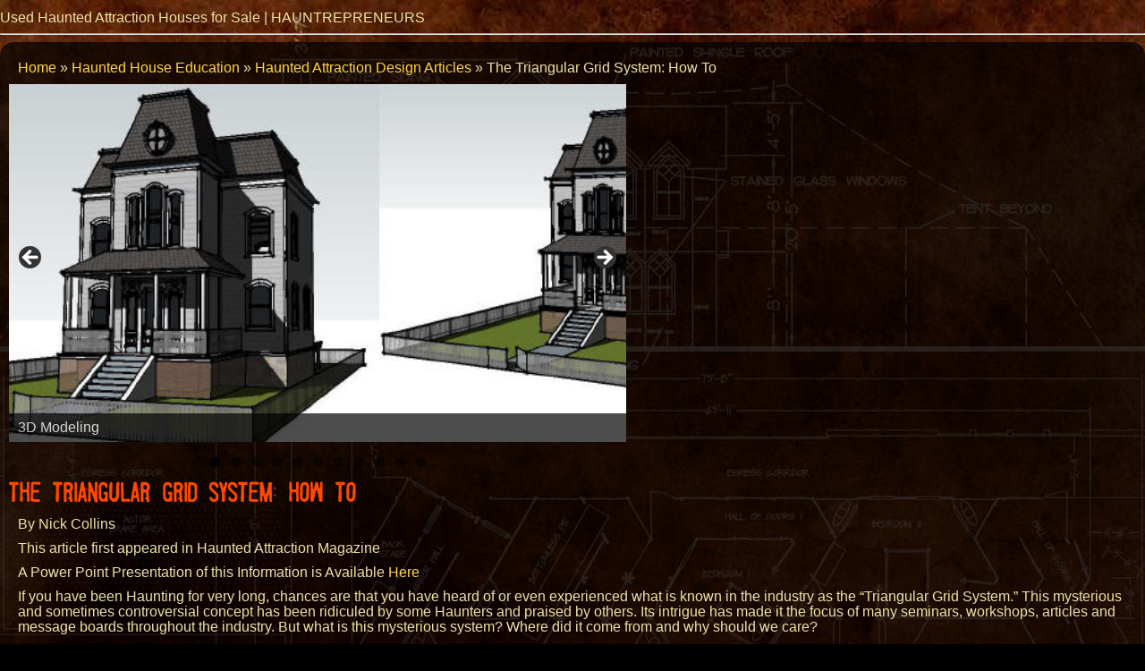

--- FILE ---
content_type: text/html; charset=UTF-8
request_url: https://www.hauntrepreneurs.com/haunting-articles/design-articles/the-triangular-grid-system-how-to/
body_size: 10846
content:

<!DOCTYPE html>
<html lang="en">
<head>
<link rel="profile" href="https://gmpg.org/xfn/11" />
<meta http-equiv="Content-Type" content="text/html; charset=UTF-8" />

<title>The Triangular Grid System: How To -</title>

<link rel="stylesheet" href="https://www.hauntrepreneurs.com/wp-content/themes/hauntrepreneurs/style.css" type="text/css" media="screen" />
<link rel="pingback" href="https://www.hauntrepreneurs.com/xmlrpc.php" />



<meta name='robots' content='index, follow, max-image-preview:large, max-snippet:-1, max-video-preview:-1' />
	<style>img:is([sizes="auto" i], [sizes^="auto," i]) { contain-intrinsic-size: 3000px 1500px }</style>
	
	<!-- This site is optimized with the Yoast SEO plugin v26.8 - https://yoast.com/product/yoast-seo-wordpress/ -->
	<meta name="description" content="Get expert haunted house how-to guides, DIY haunted house ideas, professional haunted house designs, floor plans, and haunted attractions for rent or sale!" />
	<link rel="canonical" href="https://www.hauntrepreneurs.com/haunting-articles/design-articles/the-triangular-grid-system-how-to/" />
	<meta property="og:locale" content="en_US" />
	<meta property="og:type" content="article" />
	<meta property="og:title" content="The Triangular Grid System: How To -" />
	<meta property="og:description" content="Get expert haunted house how-to guides, DIY haunted house ideas, professional haunted house designs, floor plans, and haunted attractions for rent or sale!" />
	<meta property="og:url" content="https://www.hauntrepreneurs.com/haunting-articles/design-articles/the-triangular-grid-system-how-to/" />
	<meta property="article:publisher" content="https://www.facebook.com/Hauntrepreneurs" />
	<meta property="og:image" content="https://hauntrepreneurs.com/wp-content/uploads/2011/10/GRID-WITHOUT-WALLS-300x231.jpg" />
	<meta name="twitter:card" content="summary_large_image" />
	<meta name="twitter:label1" content="Est. reading time" />
	<meta name="twitter:data1" content="3 minutes" />
	<script type="application/ld+json" class="yoast-schema-graph">{"@context":"https://schema.org","@graph":[{"@type":"WebPage","@id":"https://www.hauntrepreneurs.com/haunting-articles/design-articles/the-triangular-grid-system-how-to/","url":"https://www.hauntrepreneurs.com/haunting-articles/design-articles/the-triangular-grid-system-how-to/","name":"The Triangular Grid System: How To -","isPartOf":{"@id":"https://www.hauntrepreneurs.com/#website"},"primaryImageOfPage":{"@id":"https://www.hauntrepreneurs.com/haunting-articles/design-articles/the-triangular-grid-system-how-to/#primaryimage"},"image":{"@id":"https://www.hauntrepreneurs.com/haunting-articles/design-articles/the-triangular-grid-system-how-to/#primaryimage"},"thumbnailUrl":"https://hauntrepreneurs.com/wp-content/uploads/2011/10/GRID-WITHOUT-WALLS-300x231.jpg","datePublished":"2011-10-18T05:33:33+00:00","description":"Get expert haunted house how-to guides, DIY haunted house ideas, professional haunted house designs, floor plans, and haunted attractions for rent or sale!","breadcrumb":{"@id":"https://www.hauntrepreneurs.com/haunting-articles/design-articles/the-triangular-grid-system-how-to/#breadcrumb"},"inLanguage":"en","potentialAction":[{"@type":"ReadAction","target":["https://www.hauntrepreneurs.com/haunting-articles/design-articles/the-triangular-grid-system-how-to/"]}]},{"@type":"ImageObject","inLanguage":"en","@id":"https://www.hauntrepreneurs.com/haunting-articles/design-articles/the-triangular-grid-system-how-to/#primaryimage","url":"https://hauntrepreneurs.com/wp-content/uploads/2011/10/GRID-WITHOUT-WALLS-300x231.jpg","contentUrl":"https://hauntrepreneurs.com/wp-content/uploads/2011/10/GRID-WITHOUT-WALLS-300x231.jpg"},{"@type":"BreadcrumbList","@id":"https://www.hauntrepreneurs.com/haunting-articles/design-articles/the-triangular-grid-system-how-to/#breadcrumb","itemListElement":[{"@type":"ListItem","position":1,"name":"Home","item":"https://www.hauntrepreneurs.com/"},{"@type":"ListItem","position":2,"name":"Haunted House Education","item":"https://www.hauntrepreneurs.com/haunting-articles/"},{"@type":"ListItem","position":3,"name":"Haunted Attraction Design Articles","item":"https://www.hauntrepreneurs.com/haunting-articles/design-articles/"},{"@type":"ListItem","position":4,"name":"The Triangular Grid System: How To"}]},{"@type":"WebSite","@id":"https://www.hauntrepreneurs.com/#website","url":"https://www.hauntrepreneurs.com/","name":"","description":"Used Haunted Attraction Houses for Sale | HAUNTREPRENEURS","potentialAction":[{"@type":"SearchAction","target":{"@type":"EntryPoint","urlTemplate":"https://www.hauntrepreneurs.com/?s={search_term_string}"},"query-input":{"@type":"PropertyValueSpecification","valueRequired":true,"valueName":"search_term_string"}}],"inLanguage":"en"}]}</script>
	<!-- / Yoast SEO plugin. -->


<link rel='dns-prefetch' href='//secure.gravatar.com' />
<link rel='dns-prefetch' href='//stats.wp.com' />
<link rel='dns-prefetch' href='//v0.wordpress.com' />
<link rel='preconnect' href='//c0.wp.com' />
<link rel='preconnect' href='//i0.wp.com' />
<script type="text/javascript">
/* <![CDATA[ */
window._wpemojiSettings = {"baseUrl":"https:\/\/s.w.org\/images\/core\/emoji\/15.0.3\/72x72\/","ext":".png","svgUrl":"https:\/\/s.w.org\/images\/core\/emoji\/15.0.3\/svg\/","svgExt":".svg","source":{"concatemoji":"https:\/\/www.hauntrepreneurs.com\/wp-includes\/js\/wp-emoji-release.min.js?ver=6.7.4"}};
/*! This file is auto-generated */
!function(i,n){var o,s,e;function c(e){try{var t={supportTests:e,timestamp:(new Date).valueOf()};sessionStorage.setItem(o,JSON.stringify(t))}catch(e){}}function p(e,t,n){e.clearRect(0,0,e.canvas.width,e.canvas.height),e.fillText(t,0,0);var t=new Uint32Array(e.getImageData(0,0,e.canvas.width,e.canvas.height).data),r=(e.clearRect(0,0,e.canvas.width,e.canvas.height),e.fillText(n,0,0),new Uint32Array(e.getImageData(0,0,e.canvas.width,e.canvas.height).data));return t.every(function(e,t){return e===r[t]})}function u(e,t,n){switch(t){case"flag":return n(e,"\ud83c\udff3\ufe0f\u200d\u26a7\ufe0f","\ud83c\udff3\ufe0f\u200b\u26a7\ufe0f")?!1:!n(e,"\ud83c\uddfa\ud83c\uddf3","\ud83c\uddfa\u200b\ud83c\uddf3")&&!n(e,"\ud83c\udff4\udb40\udc67\udb40\udc62\udb40\udc65\udb40\udc6e\udb40\udc67\udb40\udc7f","\ud83c\udff4\u200b\udb40\udc67\u200b\udb40\udc62\u200b\udb40\udc65\u200b\udb40\udc6e\u200b\udb40\udc67\u200b\udb40\udc7f");case"emoji":return!n(e,"\ud83d\udc26\u200d\u2b1b","\ud83d\udc26\u200b\u2b1b")}return!1}function f(e,t,n){var r="undefined"!=typeof WorkerGlobalScope&&self instanceof WorkerGlobalScope?new OffscreenCanvas(300,150):i.createElement("canvas"),a=r.getContext("2d",{willReadFrequently:!0}),o=(a.textBaseline="top",a.font="600 32px Arial",{});return e.forEach(function(e){o[e]=t(a,e,n)}),o}function t(e){var t=i.createElement("script");t.src=e,t.defer=!0,i.head.appendChild(t)}"undefined"!=typeof Promise&&(o="wpEmojiSettingsSupports",s=["flag","emoji"],n.supports={everything:!0,everythingExceptFlag:!0},e=new Promise(function(e){i.addEventListener("DOMContentLoaded",e,{once:!0})}),new Promise(function(t){var n=function(){try{var e=JSON.parse(sessionStorage.getItem(o));if("object"==typeof e&&"number"==typeof e.timestamp&&(new Date).valueOf()<e.timestamp+604800&&"object"==typeof e.supportTests)return e.supportTests}catch(e){}return null}();if(!n){if("undefined"!=typeof Worker&&"undefined"!=typeof OffscreenCanvas&&"undefined"!=typeof URL&&URL.createObjectURL&&"undefined"!=typeof Blob)try{var e="postMessage("+f.toString()+"("+[JSON.stringify(s),u.toString(),p.toString()].join(",")+"));",r=new Blob([e],{type:"text/javascript"}),a=new Worker(URL.createObjectURL(r),{name:"wpTestEmojiSupports"});return void(a.onmessage=function(e){c(n=e.data),a.terminate(),t(n)})}catch(e){}c(n=f(s,u,p))}t(n)}).then(function(e){for(var t in e)n.supports[t]=e[t],n.supports.everything=n.supports.everything&&n.supports[t],"flag"!==t&&(n.supports.everythingExceptFlag=n.supports.everythingExceptFlag&&n.supports[t]);n.supports.everythingExceptFlag=n.supports.everythingExceptFlag&&!n.supports.flag,n.DOMReady=!1,n.readyCallback=function(){n.DOMReady=!0}}).then(function(){return e}).then(function(){var e;n.supports.everything||(n.readyCallback(),(e=n.source||{}).concatemoji?t(e.concatemoji):e.wpemoji&&e.twemoji&&(t(e.twemoji),t(e.wpemoji)))}))}((window,document),window._wpemojiSettings);
/* ]]> */
</script>

<style id='wp-emoji-styles-inline-css' type='text/css'>

	img.wp-smiley, img.emoji {
		display: inline !important;
		border: none !important;
		box-shadow: none !important;
		height: 1em !important;
		width: 1em !important;
		margin: 0 0.07em !important;
		vertical-align: -0.1em !important;
		background: none !important;
		padding: 0 !important;
	}
</style>
<link rel='stylesheet' id='wp-block-library-css' href='https://c0.wp.com/c/6.7.4/wp-includes/css/dist/block-library/style.min.css' type='text/css' media='all' />
<link rel='stylesheet' id='mediaelement-css' href='https://c0.wp.com/c/6.7.4/wp-includes/js/mediaelement/mediaelementplayer-legacy.min.css' type='text/css' media='all' />
<link rel='stylesheet' id='wp-mediaelement-css' href='https://c0.wp.com/c/6.7.4/wp-includes/js/mediaelement/wp-mediaelement.min.css' type='text/css' media='all' />
<style id='jetpack-sharing-buttons-style-inline-css' type='text/css'>
.jetpack-sharing-buttons__services-list{display:flex;flex-direction:row;flex-wrap:wrap;gap:0;list-style-type:none;margin:5px;padding:0}.jetpack-sharing-buttons__services-list.has-small-icon-size{font-size:12px}.jetpack-sharing-buttons__services-list.has-normal-icon-size{font-size:16px}.jetpack-sharing-buttons__services-list.has-large-icon-size{font-size:24px}.jetpack-sharing-buttons__services-list.has-huge-icon-size{font-size:36px}@media print{.jetpack-sharing-buttons__services-list{display:none!important}}.editor-styles-wrapper .wp-block-jetpack-sharing-buttons{gap:0;padding-inline-start:0}ul.jetpack-sharing-buttons__services-list.has-background{padding:1.25em 2.375em}
</style>
<style id='classic-theme-styles-inline-css' type='text/css'>
/*! This file is auto-generated */
.wp-block-button__link{color:#fff;background-color:#32373c;border-radius:9999px;box-shadow:none;text-decoration:none;padding:calc(.667em + 2px) calc(1.333em + 2px);font-size:1.125em}.wp-block-file__button{background:#32373c;color:#fff;text-decoration:none}
</style>
<style id='global-styles-inline-css' type='text/css'>
:root{--wp--preset--aspect-ratio--square: 1;--wp--preset--aspect-ratio--4-3: 4/3;--wp--preset--aspect-ratio--3-4: 3/4;--wp--preset--aspect-ratio--3-2: 3/2;--wp--preset--aspect-ratio--2-3: 2/3;--wp--preset--aspect-ratio--16-9: 16/9;--wp--preset--aspect-ratio--9-16: 9/16;--wp--preset--color--black: #000000;--wp--preset--color--cyan-bluish-gray: #abb8c3;--wp--preset--color--white: #ffffff;--wp--preset--color--pale-pink: #f78da7;--wp--preset--color--vivid-red: #cf2e2e;--wp--preset--color--luminous-vivid-orange: #ff6900;--wp--preset--color--luminous-vivid-amber: #fcb900;--wp--preset--color--light-green-cyan: #7bdcb5;--wp--preset--color--vivid-green-cyan: #00d084;--wp--preset--color--pale-cyan-blue: #8ed1fc;--wp--preset--color--vivid-cyan-blue: #0693e3;--wp--preset--color--vivid-purple: #9b51e0;--wp--preset--gradient--vivid-cyan-blue-to-vivid-purple: linear-gradient(135deg,rgba(6,147,227,1) 0%,rgb(155,81,224) 100%);--wp--preset--gradient--light-green-cyan-to-vivid-green-cyan: linear-gradient(135deg,rgb(122,220,180) 0%,rgb(0,208,130) 100%);--wp--preset--gradient--luminous-vivid-amber-to-luminous-vivid-orange: linear-gradient(135deg,rgba(252,185,0,1) 0%,rgba(255,105,0,1) 100%);--wp--preset--gradient--luminous-vivid-orange-to-vivid-red: linear-gradient(135deg,rgba(255,105,0,1) 0%,rgb(207,46,46) 100%);--wp--preset--gradient--very-light-gray-to-cyan-bluish-gray: linear-gradient(135deg,rgb(238,238,238) 0%,rgb(169,184,195) 100%);--wp--preset--gradient--cool-to-warm-spectrum: linear-gradient(135deg,rgb(74,234,220) 0%,rgb(151,120,209) 20%,rgb(207,42,186) 40%,rgb(238,44,130) 60%,rgb(251,105,98) 80%,rgb(254,248,76) 100%);--wp--preset--gradient--blush-light-purple: linear-gradient(135deg,rgb(255,206,236) 0%,rgb(152,150,240) 100%);--wp--preset--gradient--blush-bordeaux: linear-gradient(135deg,rgb(254,205,165) 0%,rgb(254,45,45) 50%,rgb(107,0,62) 100%);--wp--preset--gradient--luminous-dusk: linear-gradient(135deg,rgb(255,203,112) 0%,rgb(199,81,192) 50%,rgb(65,88,208) 100%);--wp--preset--gradient--pale-ocean: linear-gradient(135deg,rgb(255,245,203) 0%,rgb(182,227,212) 50%,rgb(51,167,181) 100%);--wp--preset--gradient--electric-grass: linear-gradient(135deg,rgb(202,248,128) 0%,rgb(113,206,126) 100%);--wp--preset--gradient--midnight: linear-gradient(135deg,rgb(2,3,129) 0%,rgb(40,116,252) 100%);--wp--preset--font-size--small: 13px;--wp--preset--font-size--medium: 20px;--wp--preset--font-size--large: 36px;--wp--preset--font-size--x-large: 42px;--wp--preset--spacing--20: 0.44rem;--wp--preset--spacing--30: 0.67rem;--wp--preset--spacing--40: 1rem;--wp--preset--spacing--50: 1.5rem;--wp--preset--spacing--60: 2.25rem;--wp--preset--spacing--70: 3.38rem;--wp--preset--spacing--80: 5.06rem;--wp--preset--shadow--natural: 6px 6px 9px rgba(0, 0, 0, 0.2);--wp--preset--shadow--deep: 12px 12px 50px rgba(0, 0, 0, 0.4);--wp--preset--shadow--sharp: 6px 6px 0px rgba(0, 0, 0, 0.2);--wp--preset--shadow--outlined: 6px 6px 0px -3px rgba(255, 255, 255, 1), 6px 6px rgba(0, 0, 0, 1);--wp--preset--shadow--crisp: 6px 6px 0px rgba(0, 0, 0, 1);}:where(.is-layout-flex){gap: 0.5em;}:where(.is-layout-grid){gap: 0.5em;}body .is-layout-flex{display: flex;}.is-layout-flex{flex-wrap: wrap;align-items: center;}.is-layout-flex > :is(*, div){margin: 0;}body .is-layout-grid{display: grid;}.is-layout-grid > :is(*, div){margin: 0;}:where(.wp-block-columns.is-layout-flex){gap: 2em;}:where(.wp-block-columns.is-layout-grid){gap: 2em;}:where(.wp-block-post-template.is-layout-flex){gap: 1.25em;}:where(.wp-block-post-template.is-layout-grid){gap: 1.25em;}.has-black-color{color: var(--wp--preset--color--black) !important;}.has-cyan-bluish-gray-color{color: var(--wp--preset--color--cyan-bluish-gray) !important;}.has-white-color{color: var(--wp--preset--color--white) !important;}.has-pale-pink-color{color: var(--wp--preset--color--pale-pink) !important;}.has-vivid-red-color{color: var(--wp--preset--color--vivid-red) !important;}.has-luminous-vivid-orange-color{color: var(--wp--preset--color--luminous-vivid-orange) !important;}.has-luminous-vivid-amber-color{color: var(--wp--preset--color--luminous-vivid-amber) !important;}.has-light-green-cyan-color{color: var(--wp--preset--color--light-green-cyan) !important;}.has-vivid-green-cyan-color{color: var(--wp--preset--color--vivid-green-cyan) !important;}.has-pale-cyan-blue-color{color: var(--wp--preset--color--pale-cyan-blue) !important;}.has-vivid-cyan-blue-color{color: var(--wp--preset--color--vivid-cyan-blue) !important;}.has-vivid-purple-color{color: var(--wp--preset--color--vivid-purple) !important;}.has-black-background-color{background-color: var(--wp--preset--color--black) !important;}.has-cyan-bluish-gray-background-color{background-color: var(--wp--preset--color--cyan-bluish-gray) !important;}.has-white-background-color{background-color: var(--wp--preset--color--white) !important;}.has-pale-pink-background-color{background-color: var(--wp--preset--color--pale-pink) !important;}.has-vivid-red-background-color{background-color: var(--wp--preset--color--vivid-red) !important;}.has-luminous-vivid-orange-background-color{background-color: var(--wp--preset--color--luminous-vivid-orange) !important;}.has-luminous-vivid-amber-background-color{background-color: var(--wp--preset--color--luminous-vivid-amber) !important;}.has-light-green-cyan-background-color{background-color: var(--wp--preset--color--light-green-cyan) !important;}.has-vivid-green-cyan-background-color{background-color: var(--wp--preset--color--vivid-green-cyan) !important;}.has-pale-cyan-blue-background-color{background-color: var(--wp--preset--color--pale-cyan-blue) !important;}.has-vivid-cyan-blue-background-color{background-color: var(--wp--preset--color--vivid-cyan-blue) !important;}.has-vivid-purple-background-color{background-color: var(--wp--preset--color--vivid-purple) !important;}.has-black-border-color{border-color: var(--wp--preset--color--black) !important;}.has-cyan-bluish-gray-border-color{border-color: var(--wp--preset--color--cyan-bluish-gray) !important;}.has-white-border-color{border-color: var(--wp--preset--color--white) !important;}.has-pale-pink-border-color{border-color: var(--wp--preset--color--pale-pink) !important;}.has-vivid-red-border-color{border-color: var(--wp--preset--color--vivid-red) !important;}.has-luminous-vivid-orange-border-color{border-color: var(--wp--preset--color--luminous-vivid-orange) !important;}.has-luminous-vivid-amber-border-color{border-color: var(--wp--preset--color--luminous-vivid-amber) !important;}.has-light-green-cyan-border-color{border-color: var(--wp--preset--color--light-green-cyan) !important;}.has-vivid-green-cyan-border-color{border-color: var(--wp--preset--color--vivid-green-cyan) !important;}.has-pale-cyan-blue-border-color{border-color: var(--wp--preset--color--pale-cyan-blue) !important;}.has-vivid-cyan-blue-border-color{border-color: var(--wp--preset--color--vivid-cyan-blue) !important;}.has-vivid-purple-border-color{border-color: var(--wp--preset--color--vivid-purple) !important;}.has-vivid-cyan-blue-to-vivid-purple-gradient-background{background: var(--wp--preset--gradient--vivid-cyan-blue-to-vivid-purple) !important;}.has-light-green-cyan-to-vivid-green-cyan-gradient-background{background: var(--wp--preset--gradient--light-green-cyan-to-vivid-green-cyan) !important;}.has-luminous-vivid-amber-to-luminous-vivid-orange-gradient-background{background: var(--wp--preset--gradient--luminous-vivid-amber-to-luminous-vivid-orange) !important;}.has-luminous-vivid-orange-to-vivid-red-gradient-background{background: var(--wp--preset--gradient--luminous-vivid-orange-to-vivid-red) !important;}.has-very-light-gray-to-cyan-bluish-gray-gradient-background{background: var(--wp--preset--gradient--very-light-gray-to-cyan-bluish-gray) !important;}.has-cool-to-warm-spectrum-gradient-background{background: var(--wp--preset--gradient--cool-to-warm-spectrum) !important;}.has-blush-light-purple-gradient-background{background: var(--wp--preset--gradient--blush-light-purple) !important;}.has-blush-bordeaux-gradient-background{background: var(--wp--preset--gradient--blush-bordeaux) !important;}.has-luminous-dusk-gradient-background{background: var(--wp--preset--gradient--luminous-dusk) !important;}.has-pale-ocean-gradient-background{background: var(--wp--preset--gradient--pale-ocean) !important;}.has-electric-grass-gradient-background{background: var(--wp--preset--gradient--electric-grass) !important;}.has-midnight-gradient-background{background: var(--wp--preset--gradient--midnight) !important;}.has-small-font-size{font-size: var(--wp--preset--font-size--small) !important;}.has-medium-font-size{font-size: var(--wp--preset--font-size--medium) !important;}.has-large-font-size{font-size: var(--wp--preset--font-size--large) !important;}.has-x-large-font-size{font-size: var(--wp--preset--font-size--x-large) !important;}
:where(.wp-block-post-template.is-layout-flex){gap: 1.25em;}:where(.wp-block-post-template.is-layout-grid){gap: 1.25em;}
:where(.wp-block-columns.is-layout-flex){gap: 2em;}:where(.wp-block-columns.is-layout-grid){gap: 2em;}
:root :where(.wp-block-pullquote){font-size: 1.5em;line-height: 1.6;}
</style>
<link rel='stylesheet' id='social-widget-css' href='https://www.hauntrepreneurs.com/wp-content/plugins/social-media-widget/social_widget.css?ver=6.7.4' type='text/css' media='all' />
<script type="text/javascript" src="https://c0.wp.com/c/6.7.4/wp-includes/js/jquery/jquery.min.js" id="jquery-core-js"></script>
<script type="text/javascript" src="https://c0.wp.com/c/6.7.4/wp-includes/js/jquery/jquery-migrate.min.js" id="jquery-migrate-js"></script>
<script type="text/javascript" src="https://www.hauntrepreneurs.com/wp-content/plugins/dropdown-menu-widget/scripts/include.js?ver=6.7.4" id="dropdown-ie-support-js"></script>
<link rel="https://api.w.org/" href="https://www.hauntrepreneurs.com/wp-json/" /><link rel="alternate" title="JSON" type="application/json" href="https://www.hauntrepreneurs.com/wp-json/wp/v2/pages/228" /><link rel="EditURI" type="application/rsd+xml" title="RSD" href="https://www.hauntrepreneurs.com/xmlrpc.php?rsd" />
<meta name="generator" content="WordPress 6.7.4" />
<link rel='shortlink' href='https://wp.me/PaROyT-3G' />
<link rel="alternate" title="oEmbed (JSON)" type="application/json+oembed" href="https://www.hauntrepreneurs.com/wp-json/oembed/1.0/embed?url=https%3A%2F%2Fwww.hauntrepreneurs.com%2Fhaunting-articles%2Fdesign-articles%2Fthe-triangular-grid-system-how-to%2F" />
<link rel="alternate" title="oEmbed (XML)" type="text/xml+oembed" href="https://www.hauntrepreneurs.com/wp-json/oembed/1.0/embed?url=https%3A%2F%2Fwww.hauntrepreneurs.com%2Fhaunting-articles%2Fdesign-articles%2Fthe-triangular-grid-system-how-to%2F&#038;format=xml" />
<meta name="twitter:card" content="summary" />
<meta name="twitter:title" content="Used Haunted Attraction Houses for Sale | HAUNTREPRENEURS" />
<meta name="twitter:description" content="Buy a haunted house or used haunted attraction for sale! Explore spooky properties & haunted attractions for sale to start your own eerie adventure today!" />
<meta name="twitter:image" content="https://i0.wp.com/www.hauntrepreneurs.com/wp-content/uploads/2022/07/Final-Facade-Drawing.jpg" />
<meta name="twitter:creator" content="@hauntrepreneurs" />
<meta name="twitter:site" content="@hauntrepreneurs" />
<meta property="og:title" content="Used Haunted Attraction Houses for Sale | HAUNTREPRENEURS" />
<meta property="og:image" content="https://i0.wp.com/www.hauntrepreneurs.com/wp-content/uploads/2022/07/Final-Facade-Drawing.jpg"/>
<meta name="viewport" content="width=device-width, initial-scale=1.0">
<script language="JavaScript" type="text/javascript"><!--

function expand(param) {
 jQuery("div"+param).stop().slideToggle(function() {
    /*linkname = jQuery("a"+param).html();*/
    if( jQuery("div"+param).is(":visible") ) {
      jQuery("a"+param+" > span").html(expand_text);
    }
    else {
        jQuery("a"+param+" > span").html(collapse_text);
    }

  });

}
function expander_hide(param) {
        // hide original div
        jQuery("div"+param).hide();
		linkname = jQuery("a"+param).html();
        collapse_text  = "&dArr;";
        expand_text    = "&uArr;";

        jQuery("a"+param).html(linkname).prepend("<span class=\"collapse-pre\">"+collapse_text+"</span>");
        jQuery("a"+param).show();
}
//--></script>
	<style>img#wpstats{display:none}</style>
		<link rel="apple-touch-icon" sizes="180x180" href="/wp-content/uploads/fbrfg/apple-touch-icon.png">
<link rel="icon" type="image/png" sizes="32x32" href="/wp-content/uploads/fbrfg/favicon-32x32.png">
<link rel="icon" type="image/png" sizes="16x16" href="/wp-content/uploads/fbrfg/favicon-16x16.png">
<link rel="manifest" href="/wp-content/uploads/fbrfg/site.webmanifest">
<link rel="mask-icon" href="/wp-content/uploads/fbrfg/safari-pinned-tab.svg" color="#5bbad5">
<link rel="shortcut icon" href="/wp-content/uploads/fbrfg/favicon.ico">
<meta name="msapplication-TileColor" content="#da532c">
<meta name="msapplication-config" content="/wp-content/uploads/fbrfg/browserconfig.xml">
<meta name="theme-color" content="#ffffff">

<!-- Dropdown Menu Widget Styles by shailan (https://metinsaylan.com) v1.9.7 on wp6.7.4 -->
<link rel="stylesheet" href="https://www.hauntrepreneurs.com/wp-content/plugins/dropdown-menu-widget/css/shailan-dropdown.min.css" type="text/css" />
<style type="text/css" media="all">
ul.dropdown li.parent>a{
	padding-right:25px;
}
ul.dropdown li.parent>a:after{
	content:""; position:absolute; top: 45%; right:6px;width:0;height:0;
	border-top:4px solid rgba(0,0,0,0.5);border-right:4px solid transparent;border-left:4px solid transparent }
ul.dropdown li.parent:hover>a:after{
	content:"";position:absolute; top: 45%; right:6px; width:0; height:0;
	border-top:4px solid rgba(0,0,0,0.5);border-right:4px solid transparent;border-left:4px solid transparent }
ul.dropdown li li.parent>a:after{
	content:"";position:absolute;top: 40%; right:5px;width:0;height:0;
	border-left:4px solid rgba(0,0,0,0.5);border-top:4px solid transparent;border-bottom:4px solid transparent }
ul.dropdown li li.parent:hover>a:after{
	content:"";position:absolute;top: 40%; right:5px;width:0;height:0;
	border-left:4px solid rgba(0,0,0,0.5);border-top:4px solid transparent;border-bottom:4px solid transparent }


</style>
<!-- /Dropdown Menu Widget Styles -->

 </head>
<body data-rsssl=1 class="page-template-default page page-id-228 page-parent page-child parent-pageid-1854 metaslider-plugin">
<div id="page">

<div id="header" role="banner">
	<div id="headerimg">
		<h1><a href="https://www.hauntrepreneurs.com/"></a></h1>
		<div class="description">Used Haunted Attraction Houses for Sale | HAUNTREPRENEURS</div>
	</div>
</div>
<hr />
<!--
<div class="sidebar1">
</div> 
--> 

<div class="content" style="margin: 0; width: auto; float: none">
	 </p><p id=“breadcrumbs”><span><span><a href="https://www.hauntrepreneurs.com/">Home</a></span> » <span><a href="https://www.hauntrepreneurs.com/haunting-articles/">Haunted House Education</a></span> » <span><a href="https://www.hauntrepreneurs.com/haunting-articles/design-articles/">Haunted Attraction Design Articles</a></span> » <span class="breadcrumb_last" aria-current="page">The Triangular Grid System: How To</span></span></p><p>		
     <div id="metaslider-id-448" style="max-width: 690px;" class="ml-slider-3-105-0 metaslider metaslider-flex metaslider-448 ml-slider has-dots-nav ms-theme-nivo-dark" role="region" aria-label="New Slider" data-height="400" data-width="690">
    <div id="metaslider_container_448">
        <div id="metaslider_448">
            <ul class='slides'>
                <li style="display: block; width: 100%;" class="slide-449 ms-image " aria-roledescription="slide" data-date="2013-04-01 15:40:13" data-filename="3D-Modeling-1-500x290.jpg" data-slide-type="image"><img src="https://www.hauntrepreneurs.com/wp-content/uploads/2013/04/3D-Modeling-1-500x290.jpg" height="400" width="690" alt="" class="slider-448 slide-449 msDefaultImage" /><div class="caption-wrap"><div class="caption"><div>3D Modeling</div></div></div></li>
                <li style="display: none; width: 100%;" class="slide-450 ms-image " aria-roledescription="slide" data-date="2013-04-01 15:40:22" data-filename="Attraction_Facade_Design_01-1-583x338.jpg" data-slide-type="image"><img src="https://www.hauntrepreneurs.com/wp-content/uploads/2013/04/Attraction_Facade_Design_01-1-583x338.jpg" height="400" width="690" alt="" class="slider-448 slide-450 msDefaultImage" /><div class="caption-wrap"><div class="caption"><div>Attraction Design Drawings</div></div></div></li>
                <li style="display: none; width: 100%;" class="slide-452 ms-image " aria-roledescription="slide" data-date="2013-04-01 15:40:27" data-filename="Attraction_Facade_Design_03-1-532x308.jpg" data-slide-type="image"><img src="https://www.hauntrepreneurs.com/wp-content/uploads/2013/04/Attraction_Facade_Design_03-1-532x308.jpg" height="400" width="690" alt="" class="slider-448 slide-452 msDefaultImage" /><div class="caption-wrap"><div class="caption"><div>Attraction Facade Design</div></div></div></li>
                <li style="display: none; width: 100%;" class="slide-451 ms-image " aria-roledescription="slide" data-date="2013-04-01 15:40:26" data-filename="Attraction_Facade_Design_02-1-600x347.jpg" data-slide-type="image"><img src="https://www.hauntrepreneurs.com/wp-content/uploads/2013/04/Attraction_Facade_Design_02-1-600x347.jpg" height="400" width="690" alt="" class="slider-448 slide-451 msDefaultImage" /><div class="caption-wrap"><div class="caption"><div>Dark Ride Design</div></div></div></li>
                <li style="display: none; width: 100%;" class="slide-453 ms-image " aria-roledescription="slide" data-date="2013-04-01 15:40:28" data-filename="Attraction_Facade_Design_04-1-650x376.jpg" data-slide-type="image"><img src="https://www.hauntrepreneurs.com/wp-content/uploads/2013/04/Attraction_Facade_Design_04-1-650x376.jpg" height="400" width="690" alt="" class="slider-448 slide-453 msDefaultImage" /><div class="caption-wrap"><div class="caption"><div>Mirror Maze Design</div></div></div></li>
                <li style="display: none; width: 100%;" class="slide-457 ms-image " aria-roledescription="slide" data-date="2013-04-01 15:40:32" data-filename="Attraction_Facade_Design_08-1-650x376.jpg" data-slide-type="image"><img src="https://www.hauntrepreneurs.com/wp-content/uploads/2013/04/Attraction_Facade_Design_08-1-650x376.jpg" height="400" width="690" alt="" class="slider-448 slide-457 msDefaultImage" /><div class="caption-wrap"><div class="caption"><div>Inflatable Attraction Design</div></div></div></li>
                <li style="display: none; width: 100%;" class="slide-454 ms-image " aria-roledescription="slide" data-date="2013-04-01 15:40:29" data-filename="Attraction_Facade_Design_05-1-631x366.jpg" data-slide-type="image"><img src="https://www.hauntrepreneurs.com/wp-content/uploads/2013/04/Attraction_Facade_Design_05-1-631x366.jpg" height="400" width="690" alt="" class="slider-448 slide-454 msDefaultImage" /><div class="caption-wrap"><div class="caption"><div>Inflatable Attraction Design</div></div></div></li>
                <li style="display: none; width: 100%;" class="slide-461 ms-image " aria-roledescription="slide" data-date="2013-04-01 15:40:35" data-filename="Event_Master_Planning_01-1-446x259.jpg" data-slide-type="image"><img src="https://www.hauntrepreneurs.com/wp-content/uploads/2013/04/Event_Master_Planning_01-1-446x259.jpg" height="400" width="690" alt="" class="slider-448 slide-461 msDefaultImage" /><div class="caption-wrap"><div class="caption"><div>Event Master Planning</div></div></div></li>
                <li style="display: none; width: 100%;" class="slide-464 ms-image " aria-roledescription="slide" data-date="2013-04-01 15:40:37" data-filename="Illusion-Design_01-1-650x376.jpg" data-slide-type="image"><img src="https://www.hauntrepreneurs.com/wp-content/uploads/2013/04/Illusion-Design_01-1-650x376.jpg" height="400" width="690" alt="" class="slider-448 slide-464 msDefaultImage" /><div class="caption-wrap"><div class="caption"><div>Illusion Design</div></div></div></li>
                <li style="display: none; width: 100%;" class="slide-465 ms-image " aria-roledescription="slide" data-date="2013-04-01 15:40:38" data-filename="Permit-Drawing-Services-1-560x325.jpg" data-slide-type="image"><img src="https://www.hauntrepreneurs.com/wp-content/uploads/2013/04/Permit-Drawing-Services-1-560x325.jpg" height="400" width="690" alt="" class="slider-448 slide-465 msDefaultImage" /><div class="caption-wrap"><div class="caption"><div>Permit Drawings</div></div></div></li>
                <li style="display: none; width: 100%;" class="slide-488 ms-image " aria-roledescription="slide" data-date="2013-06-07 14:50:13" data-filename="Museum-Design-1-671x389.jpg" data-slide-type="image"><img src="https://www.hauntrepreneurs.com/wp-content/uploads/2013/06/Museum-Design-1-671x389.jpg" height="400" width="690" alt="Museum Design" class="slider-448 slide-488 msDefaultImage" /><div class="caption-wrap"><div class="caption"><div>Museum Design</div></div></div></li>
            </ul>
        </div>
        
    </div>
</div> 
	

	<div class="post">
		
    	<h1 class="title">The Triangular Grid System: How To</h1>
        
        <p>				By Nick Collins</p>
<p>This article first appeared in Haunted Attraction Magazine</p>
<p>A Power Point Presentation of this Information is Available <a href="http://www.slideshare.net/leonardpickel/the-triangular-grid-system" target="_blank" rel="noopener noreferrer">Here</a></p>
<p>If you have been Haunting for very long, chances are that you have heard of or even experienced what is known in the industry as the “Triangular Grid System.” This mysterious and sometimes controversial concept has been ridiculed by some Haunters and praised by others. Its intrigue has made it the focus of many seminars, workshops, articles and message boards throughout the industry. But what is this mysterious system? Where did it come from and why should we care?</p>
<p><strong>Triangular Grid</strong><br />
Different from the more traditional square grid corridor layout used by most Haunt designers, where all wall panels connect to each other at right angles (90 degrees), the “triangular grid” uses equilateral triangles as a template for laying out the patron pathway. Nothing more than an alternative layout to Haunted Attraction design, in a triangular grid, wall panels intersect at 120 and 60-degree angles.</p>
<p>The “Triangular Grid System,” on the other hand, is the combination of nominal 2” thick wall panels with built in doors/ windows and scares, angle bracket connectors, 1x bracing in the direction of the grid, and carpet underlayment. Together, these elements create a strong, comprehensive Haunt construction “system” developed over 20 plus years of industry experience.<br />
Although it’s certainly not quantum physics, getting a grasp on how to properly design and execute the “Triangular Grid System” can be a bit confusing, but hopefully article will provide the tools you need to effectively design and install a Triangular Grid attraction.</p>
<p><strong>Grids in Theory</strong><br />
It’s important to note that any type of grid only works “perfectly” on the drawing table, with wall panels as thin as a pencil line. In the real world, wall panels have a thickness that has to be taken into account during the design. For example, if you have grid line drawn on the floor, you have 3 options for wall placement. You can place wall on the left side of the line, the right side of the line or centered directly on top of the line. How other walls butt into this panel will change due to the thickness of the panel, and how it is placed.</p>
<p>Even the thickness of the 2” wall panel gets in the way of its placement on the triangular grid and creates notches and voids in the layout. If this kind of “flaw” bothers you, then the Triangular Grid System may not be for you.</p>
<p><strong>The Grid On Paper</strong><a href="https://i0.wp.com/hauntrepreneurs.com/wp-content/uploads/2011/10/GRID-WITHOUT-WALLS.jpg"><img data-recalc-dims="1" fetchpriority="high" decoding="async" class="size-medium wp-image-607 alignright" alt="GRID WITHOUT WALLS" src="https://i0.wp.com/hauntrepreneurs.com/wp-content/uploads/2011/10/GRID-WITHOUT-WALLS-300x231.jpg?resize=300%2C231" width="300" height="231" /></a><br />
As it would be foolish to begin building a home without a plan, a Haunted Attraction needs to be well planned and drawn out before the first piece of wood is cut. Although it’s exciting to just get in there and start building, every second you spend thoroughly designing on paper will save you valuable time, energy and resources when the walls start going up.</p>
<p>1. Using pencil, paper, eraser and ruler or scale rule, draw a rectangle, which reflects the perimeter of available space for your Haunt.<br />
2. Measure 4’-0” in from each wall to create an “attraction area.” This leaves a perimeter corridor around the attraction for emergency egress and actor substitution.<br />
3. Parallel to the longest direction of your space, draw lines every 3’-6” on center across the attraction area. These denote the “bays” of the grid.(Figure 1)<br />
4. On the first bay line, place a pencil “dot” 2’-0” from the corner of the area. Then make an additional dot every 4’-0” along the bay line. This step is repeated on every other line across the attraction area.<br />
5. On the second bay line and the remaining alternating lines, start with a dot on the edge of the attraction area and continue make an additional dot every 4’-0” along the lines. These dots represent the vertexes of the triangular grid, and should be very close to 4’ apart measured across the bays.<br />
6. Connect the dots in a diagonal direction across the 4’ distance and across the whole attraction area.<br />
<strong>Note:</strong> You can also buy “isometric” graph paper already divided into triangles.<br />
<a href="http://wp.me/P2rfpD-9R">READ MORE</a>		</p>
    </div>
    
    
                
    </div>

	 <div class="footer" style="margin-top: 0.2rem">
		 <div class="sidebar1" style="width: auto; float: none; margin-top: 0.2rem">
			<div id="sidebarChunk">
        <p style="color: #FF9901; font-family: 'ConfidentialRegular', Georgia, 'Times New Roman', Times, serif; text-transform: uppercase; font-size: 150%; letter-spacing: -3px;">Follow Us!</p>
				<div class="socialmedia-buttons smw_center">
					<a href="https://www.facebook.com/Hauntrepreneurs" rel="nofollow" target="_blank">
						<img
							 width="32"
							 height="32"
							 src="https://hauntrepreneurs.com/wp-content/plugins/social-media-widget/images/default/32/facebook.png"
							 alt="Follow Us on Facebook"
							 title="Follow Us on Facebook"
							 style="opacity: 0.8; -moz-opacity: 0.8;"
							 class="fade"
							 />
					</a>
					<a href="https://twitter.com/hauntrepreneur" rel="nofollow" target="_blank">
						<img
							 width="32"
							 height="32"
							 src="https://hauntrepreneurs.com/wp-content/plugins/social-media-widget/images/default/32/twitter.png"
							 alt="Follow Us on Twitter"
							 title="Follow Us on Twitter"
							 style="opacity: 0.8; -moz-opacity: 0.8;"
							 class="fade"
							 />
					</a>
					<a href="https://foursquare.com/leonardpickel" rel="nofollow" target="_blank">
						<img
							 width="32"
							 height="32"
							 src="https://hauntrepreneurs.com/wp-content/plugins/social-media-widget/images/default/32/foursquare.png"
							 alt="Follow Us on Foursquare"
							 title="Follow Us on Foursquare"
							 style="opacity: 0.8; -moz-opacity: 0.8;"
							 class="fade"
							 />
					</a>
					<a href="http://www.flickr.com/people/leonardpickel" rel="nofollow" target="_blank">
						<img
							 width="32"
							 height="32"
							 src="https://hauntrepreneurs.com/wp-content/plugins/social-media-widget/images/default/32/flickr.png"
							 alt="Follow Us on Flickr"
							 title="Follow Us on Flickr"
							 style="opacity: 0.8; -moz-opacity: 0.8;"
							 class="fade"
							 />
					</a>
					<a href="https://www.instagram.com/leonardpickel/" rel="nofollow" target="_blank">
						<img
							 width="32"
							 height="32"
							 src="https://hauntrepreneurs.com/wp-content/plugins/social-media-widget/images/default/32/instagram.png"
							 alt="Follow Us on Instagram"
							 title="Follow Us on Instagram"
							 style="opacity: 0.8; -moz-opacity: 0.8;"
							 class="fade"
							 />
					</a>
					<a href="https://www.youtube.com/leonardpickel" rel="nofollow" target="_blank">
						<img
							 width="32"
							 height="32"
							 src="https://hauntrepreneurs.com/wp-content/plugins/social-media-widget/images/default/32/youtube.png"
							 alt="Follow Us on YouTube"
							 title="Follow Us on YouTube"
							 style="opacity: 0.8; -moz-opacity: 0.8;"
							 class="fade"
							 />
					</a>
				</div>
			</div>
		</div>
          <p>
              Hauntrepreneurs • <a href="tel:+19729515100">972-951-5100</a> • <a href="mailto:hauntrepreneurs@gmail.com">hauntrepreneurs@gmail.com<br /> </a>Site contents copyright
              <script type="text/javascript">
                  <!--
                  copyrightDate()
                  //-->
              </script>
              <a href="https://hauntrepreneurs.com">Hauntrepreneurs</a><sup>®</sup> unless noted otherwise. All rights reserved. <br />
          </p>
		 
          <link rel='stylesheet' id='metaslider-flex-slider-css' href='https://www.hauntrepreneurs.com/wp-content/plugins/ml-slider/assets/sliders/flexslider/flexslider.css?ver=3.105.0' type='text/css' media='all' property='stylesheet' />
<link rel='stylesheet' id='metaslider-public-css' href='https://www.hauntrepreneurs.com/wp-content/plugins/ml-slider/assets/metaslider/public.css?ver=3.105.0' type='text/css' media='all' property='stylesheet' />
<style id='metaslider-public-inline-css' type='text/css'>
@media only screen and (max-width: 767px) { .hide-arrows-smartphone .flex-direction-nav, .hide-navigation-smartphone .flex-control-paging, .hide-navigation-smartphone .flex-control-nav, .hide-navigation-smartphone .filmstrip, .hide-slideshow-smartphone, .metaslider-hidden-content.hide-smartphone{ display: none!important; }}@media only screen and (min-width : 768px) and (max-width: 1023px) { .hide-arrows-tablet .flex-direction-nav, .hide-navigation-tablet .flex-control-paging, .hide-navigation-tablet .flex-control-nav, .hide-navigation-tablet .filmstrip, .hide-slideshow-tablet, .metaslider-hidden-content.hide-tablet{ display: none!important; }}@media only screen and (min-width : 1024px) and (max-width: 1439px) { .hide-arrows-laptop .flex-direction-nav, .hide-navigation-laptop .flex-control-paging, .hide-navigation-laptop .flex-control-nav, .hide-navigation-laptop .filmstrip, .hide-slideshow-laptop, .metaslider-hidden-content.hide-laptop{ display: none!important; }}@media only screen and (min-width : 1440px) { .hide-arrows-desktop .flex-direction-nav, .hide-navigation-desktop .flex-control-paging, .hide-navigation-desktop .flex-control-nav, .hide-navigation-desktop .filmstrip, .hide-slideshow-desktop, .metaslider-hidden-content.hide-desktop{ display: none!important; }}
</style>
<link rel='stylesheet' id='metaslider_nivo-dark_theme_styles-css' href='https://www.hauntrepreneurs.com/wp-content/plugins/ml-slider/themes/nivo-dark/v1.0.0/style.min.css?ver=3.105.0' type='text/css' media='all' property='stylesheet' />
<script type="text/javascript" src="https://c0.wp.com/c/6.7.4/wp-includes/js/hoverIntent.min.js" id="hoverIntent-js"></script>
<script type="text/javascript" src="https://c0.wp.com/c/6.7.4/wp-includes/js/comment-reply.min.js" id="comment-reply-js" async="async" data-wp-strategy="async"></script>
<script type="text/javascript" src="https://www.hauntrepreneurs.com/wp-content/plugins/page-links-to/dist/new-tab.js?ver=3.3.7" id="page-links-to-js"></script>
<script type="text/javascript" id="jetpack-stats-js-before">
/* <![CDATA[ */
_stq = window._stq || [];
_stq.push([ "view", {"v":"ext","blog":"160589107","post":"228","tz":"0","srv":"www.hauntrepreneurs.com","j":"1:15.4"} ]);
_stq.push([ "clickTrackerInit", "160589107", "228" ]);
/* ]]> */
</script>
<script type="text/javascript" src="https://stats.wp.com/e-202605.js" id="jetpack-stats-js" defer="defer" data-wp-strategy="defer"></script>
<script type="text/javascript" src="https://www.hauntrepreneurs.com/wp-content/plugins/ml-slider/assets/sliders/flexslider/jquery.flexslider.min.js?ver=3.105.0" id="metaslider-flex-slider-js"></script>
<script type="text/javascript" id="metaslider-flex-slider-js-after">
/* <![CDATA[ */
var metaslider_448 = function($) {$('#metaslider_448').addClass('flexslider');
            $('#metaslider_448').flexslider({ 
                slideshowSpeed:3000,
                animation:"fade",
                controlNav:true,
                directionNav:true,
                pauseOnHover:true,
                direction:"horizontal",
                reverse:false,
                keyboard:true,
                touch:true,
                animationSpeed:600,
                prevText:"Previous",
                nextText:"Next",
                smoothHeight:false,
                fadeFirstSlide:false,
                slideshow:true,
                pausePlay:false,
                showPlayText:false,
                playText:false,
                pauseText:false,
                start: function(slider) {
                slider.find('.flex-prev').attr('aria-label', 'Previous');
                    slider.find('.flex-next').attr('aria-label', 'Next');
                
                // Function to disable focusable elements in aria-hidden slides
                function disableAriaHiddenFocusableElements() {
                    var slider_ = $('#metaslider_448');
                    
                    // Disable focusable elements in slides with aria-hidden='true'
                    slider_.find('.slides li[aria-hidden="true"] a, .slides li[aria-hidden="true"] button, .slides li[aria-hidden="true"] input, .slides li[aria-hidden="true"] select, .slides li[aria-hidden="true"] textarea, .slides li[aria-hidden="true"] [tabindex]:not([tabindex="-1"])').attr('tabindex', '-1');
                    
                    // Disable focusable elements in cloned slides (these should never be focusable)
                    slider_.find('.slides li.clone a, .slides li.clone button, .slides li.clone input, .slides li.clone select, .slides li.clone textarea, .slides li.clone [tabindex]:not([tabindex="-1"])').attr('tabindex', '-1');
                }
                
                // Initial setup
                disableAriaHiddenFocusableElements();
                
                // Observer for aria-hidden and clone changes
                if (typeof MutationObserver !== 'undefined') {
                    var ariaObserver = new MutationObserver(function(mutations) {
                        var shouldUpdate = false;
                        mutations.forEach(function(mutation) {
                            if (mutation.type === 'attributes' && mutation.attributeName === 'aria-hidden') {
                                shouldUpdate = true;
                            }
                            if (mutation.type === 'childList') {
                                // Check if cloned slides were added/removed
                                for (var i = 0; i < mutation.addedNodes.length; i++) {
                                    if (mutation.addedNodes[i].nodeType === 1 && 
                                        (mutation.addedNodes[i].classList.contains('clone') || 
                                         mutation.addedNodes[i].querySelector && mutation.addedNodes[i].querySelector('.clone'))) {
                                        shouldUpdate = true;
                                        break;
                                    }
                                }
                            }
                        });
                        if (shouldUpdate) {
                            setTimeout(disableAriaHiddenFocusableElements, 10);
                        }
                    });
                    
                    var targetNode = $('#metaslider_448')[0];
                    if (targetNode) {
                        ariaObserver.observe(targetNode, { 
                            attributes: true, 
                            attributeFilter: ['aria-hidden'],
                            childList: true,
                            subtree: true
                        });
                    }
                }
                
                },
                after: function(slider) {
                
                // Re-disable focusable elements after slide transitions
                var slider_ = $('#metaslider_448');
                
                // Disable focusable elements in slides with aria-hidden='true'
                slider_.find('.slides li[aria-hidden="true"] a, .slides li[aria-hidden="true"] button, .slides li[aria-hidden="true"] input, .slides li[aria-hidden="true"] select, .slides li[aria-hidden="true"] textarea, .slides li[aria-hidden="true"] [tabindex]:not([tabindex="-1"])').attr('tabindex', '-1');
                
                // Disable focusable elements in cloned slides
                slider_.find('.slides li.clone a, .slides li.clone button, .slides li.clone input, .slides li.clone select, .slides li.clone textarea, .slides li.clone [tabindex]:not([tabindex="-1"])').attr('tabindex', '-1');
                
                }
            });
            $(document).trigger('metaslider/initialized', '#metaslider_448');
        };
        var timer_metaslider_448 = function() {
            var slider = !window.jQuery ? window.setTimeout(timer_metaslider_448, 100) : !jQuery.isReady ? window.setTimeout(timer_metaslider_448, 1) : metaslider_448(window.jQuery);
        };
        timer_metaslider_448();
/* ]]> */
</script>
<script type="text/javascript" id="metaslider-script-js-extra">
/* <![CDATA[ */
var wpData = {"baseUrl":"https:\/\/www.hauntrepreneurs.com"};
/* ]]> */
</script>
<script type="text/javascript" src="https://www.hauntrepreneurs.com/wp-content/plugins/ml-slider/assets/metaslider/script.min.js?ver=3.105.0" id="metaslider-script-js"></script>
<script type="text/javascript" src="https://www.hauntrepreneurs.com/wp-content/plugins/ml-slider/themes/nivo-dark/v1.0.0/script.js?ver=3.105.0" id="metaslider_nivo-dark_theme_script-js"></script>
          <!-- end .footer -->
      </div>
      <!-- end .container -->
	</div>
</body>
</html>

<!-- Page supported by LiteSpeed Cache 7.7 on 2026-01-28 23:41:32 -->

--- FILE ---
content_type: text/css
request_url: https://www.hauntrepreneurs.com/wp-content/themes/hauntrepreneurs/style.css
body_size: 1939
content:
@charset "utf-8";
/*
Theme Name: Hauntrepreneurs
Theme URI: http://www.sinistervisions.com
Description: Hauntrepreneurs WordPress theme
Version: 1
Author: Chad Savage
Author URI: http://www.sinistervisions.com
*/

body {
	font: 100%/1.2 Arial, Verdana, Helvetica, sans-serif;
	background: #000 url(images/back.jpg) top center scroll repeat;
	margin: 0;
	padding: 0;
	color: #eee2a7;
}
@font-face {
    font-family: "ConfidentialRegular";
    src: url("fonts/confidential-webfont.eot");
    src: url("fonts/confidential-webfont.eot?#iefix") format("embedded-opentype"),
         url("fonts/confidential-webfont.woff") format("woff"),
         url("fonts/confidential-webfont.ttf") format("truetype"),
         url("fonts/confidential-webfont.svg#ConfidentialRegular") format("svg");
    font-weight: normal;
    font-style: normal;

}
@font-face {
    font-family: "fueled_by_schlitzclean";
    src: url("fonts/fbs-webfont.woff2") format("woff2"),
         url("fonts/fbs-webfont.woff") format("woff");
    font-weight: normal;
    font-style: normal;
}
h1, h2, h3, h4, h5, h6 {
	margin: 0 0 10px 0;	
	padding-top: 0; 
}
h1, .btitle {
font-family: "ConfidentialRegular", Georgia, "Times New Roman", Times, serif;
font-weight:normal;
	font-style: normal;
line-height:1;
font-size:170%;
color:#e4d38d;
}
h2, h3, .title, .screen-reader-text {
font-family: "fueled_by_schlitzclean", Georgia, "Times New Roman", Times, serif;
font-weight:normal;
	font-style: normal;
line-height:1;
}
h2, .topNav, .title, .screen-reader-text {
color:#ff4800;
}
h1 {
	font-size:250%;
color:#FF9901;
}
h2 {font-size:200%}
.topNav {
font-family: "ConfidentialRegular", Arial, Helvetica, sans-serif;	
font-weight:normal;
line-height:1;
}
.title {
text-transform:uppercase;	
margin-bottom:0px;
}
@-moz-document url-prefix() {
     h1, h2, h3, .topNav, .title {
     text-shadow: 2px 2px 4px #000;
     }
}
a img { 
	border: none;
}
a:link, a:visited {
	color:#ffd746;
	text-decoration: none; 
}
a:hover, a:active, a:focus { 
	color: #FF0;
	text-decoration: none;
}
.container {
	width: 960px;
	margin: 0 auto; 
}
.header {
	width:960px;
	height:168px;
	margin:0 auto;
	background: transparent url("images/header.png") top center no-repeat scroll;
}
.header .btitle {
text-align:right;
	font-size:350%;
	}

.header .stitle {
font-family: "fueled_by_schlitzclean", Georgia, "Times New Roman", Times, serif;
font-weight:normal;
	font-style: normal;
line-height:1;
text-align:right;
	font-size:200%;
	}
.topNav {
 margin: 10px 0;
 padding:10px;
 font-size:130%;
 line-height:1;
 letter-spacing:-3px;
	background: transparent url("images/black70.png") top left repeat scroll;
	-moz-border-radius: 10px;
	border-radius: 10px;
}
.topNav ul {
 list-style: none;
 margin: 0;
 padding: 10px 0 0 0;
 }
.topNav li {
 display: inline;
 }
.topNav li a, .topNav li a:link, .topNav li a:visited {
 padding: 0 10px 0 0;
 text-transform:uppercase;
 color: #ffd428;
 }
.topNav li a:hover {
	color:#ff2a00;
 }
.topNav ul.dropdown li a { 
	padding:0 20px 0 0;
	margin:0 0 0 0;
}
.topNav ul.dropdown ul li a {
	font-family:Arial, Helvetica, sans-serif;
	font-weight:bold;
	font-size:55%;
	background: transparent url("images/black70.png") top left scroll repeat;	
	padding:4px;
	-moz-border-radius: 5px;
	border-radius: 5px;
	border:1px solid #666;
	display:block;
	letter-spacing:0;
}
.topNav ul.dropdown ul li a:hover, ul.dropdown ul li a:active {
	background-color:#000;	
}
.content {
	margin:0 0 10px 10px;
	padding:10px 0 10px 10px;
	width: 700px;
	float: left;
	background: transparent url("images/black70.png") top left repeat scroll;
	-moz-border-radius: 15px;
	border-radius: 15px;
}
.content p {
	margin: 0 10px 10px 10px;
	padding:0;	
	line-height:1.1;
}
.content h1, .content h2, .content h3, .content h4, .content h5, .content h6 {
	padding: 0;	
}
.content h3 {
	margin:10px 0;	
}
.content h2, .content .title {
	font-size:200%;	
	margin:0 0 10px 0;
	padding-top:0;
}
.content .post {
	margin-bottom:20px;
	border-bottom:1px solid #300;	
}

.content ul, .content ol, .content .post ul, .content .post ol { 
	padding: 0 15px 0 40px; 
	margin-left:20px;
	font-size:100%;
	line-height:1.2;
}
.content li, .content .post li {
	margin-bottom:10px;	
	font-size:100%;
	line-height:1.1;
	list-style:square;
  padding: 0x;
}

.footer {
	font-size:85%;
	line-height:1;
	margin:0 auto;
	text-align:center;
	padding: 5px;
	position: relative;
	clear: both; 
	background: transparent url("images/black70.png") top left repeat scroll;
	-moz-border-radius: 10px;
	border-radius: 10px;
}
.footer p {
	margin:0 0 10px 0;
	padding:0;	
}

.fltrt {  
	float: right;
	margin-left: 8px;
}
.fltlft { 
	float: left;
	margin-right: 8px;
}
.clearfloat { 
	clear:both;
	height:0;
	font-size: 1px;
	line-height: 0px;
}

/* Sidebar */

.sidebar1 {
	font-size:85%;
	float: left;
	width: 240px;
	padding: 0;
	margin:0;
}
.sidebar1 #sidebarChunk {
	margin:0 0 10px 0;
	padding:10px;
	background: transparent url("images/black70.png") top left repeat scroll;
	-moz-border-radius: 15px;
	border-radius: 15px;
}
.sidebar1 input {
	background-color:#000;
	border:1px solid #FF9901;
	color:#FFF;	
}
.sidebar1 .button {
	border-top: 1px solid #900;
	border-left: 1px solid #900;
	border-right: 1px solid #300;
	border-bottom:	1px solid #300;
	background-color:#000;
	color:#FF9901;
	 cursor: pointer;
}
.sidebar1 h1, .sidebar1 h2, .sidebar1 h3, .screen-reader-text {
	margin:0px 10px 10px 0px;	
	text-transform:uppercase;
}
.sidebar1 h1 {
	font-size:150%;
	letter-spacing:-3px;	
}
.sidebar1 .screen-reader-text {
	font-size:150%;	
}
.sidebar1 p {
	margin:0 10px 10px 5px;	
	line-height:1;
}

.sidebar1 ul {
  margin: 0 0 0 20px;
  padding: 0 0 5px 0;
  }

.sidebar1 li {
  list-style: disc;
  margin: 0;
  }

.sidebar1 a {
  display: inline;
  color: #D96127;
  }
.sidebar1 a:hover {
  color: #FFF;
  }

.tweets {
	margin:0;
	padding:0;
	font-size:75%;
}
.tweets li {
	margin:0 0 5px 0;
	padding:0;	
	line-height:1.1;
}
.twitter-follow-button {
	text-align:center;	
}

#tag_cloud a {
  display: inline;
  }

.sidebar1 ul.children li {border-bottom:none;}
.sidebar1 ul.children {margin-bottom:0;}

/* Meta */
			
			.content .post ul.meta {
				list-style: none; overflow: hidden; padding:0 0 10px 0; margin:0;
			}
			.content .post ul.meta li {
				float: left; margin: 0 24px 0 0;
				font-size: 70%; text-transform: uppercase; padding:0;
				list-style:none;
				background:transparent;
			}
			
/* Pagination */

.content .pagination ul {
		list-style: none; overflow: hidden; margin: 0;
	}
		.content .pagination ul li.older {
			float: left; 
		}
		.content .pagination ul li.newer {
			float: right;
		}
			.content .pagination ul li a {
				font-size: 150%; text-shadow: 0px 1px 0px #000;

			}
.GoogleMap {
	color:#000;
}

/* Alignment */

.alignleft {
	float: left;
}

.alignright {
	float: right;
}

.aligncenter {
	display: block;
	margin-left: auto;
	margin-right: auto;
}

blockquote.alignleft,
img.alignleft {
	margin: 7px 24px 7px 0;
}

.wp-caption.alignleft {
	margin: 7px 14px 7px 0;
}

blockquote.alignright,
img.alignright {
	margin: 7px 0 7px 24px;
}

.wp-caption.alignright {
	margin: 7px 0 7px 14px;
}

blockquote.aligncenter,
img.aligncenter,
.wp-caption.aligncenter {
	margin-top: 7px;
	margin-bottom: 7px;
}

.site-content blockquote.alignleft,
.site-content blockquote.alignright {
	border-top: 1px solid rgba(0, 0, 0, 0.1);
	border-bottom: 1px solid rgba(0, 0, 0, 0.1);
	padding-top: 17px;
	width: 50%;
}

.site-content blockquote.alignleft p,
.site-content blockquote.alignright p {
	margin-bottom: 17px;
}

.wp-caption {
	margin-bottom: 24px;
}

.wp-caption img[class*="wp-image-"] {
	display: block;
	margin: 0;
}

.wp-caption {
	color: #767676;
}

.wp-caption-text {
	-webkit-box-sizing: border-box;
	-moz-box-sizing:    border-box;
	box-sizing:         border-box;
	font-size: 12px;
	font-style: italic;
	line-height: 1.5;
	margin: 9px 0;
	padding-right: 10px;
}

.wp-smiley {
	border: 0;
	margin-bottom: 0;
	margin-top: 0;
	padding: 0;
}

--- FILE ---
content_type: text/css
request_url: https://www.hauntrepreneurs.com/wp-content/plugins/ml-slider/themes/nivo-dark/v1.0.0/style.min.css?ver=3.105.0
body_size: 317
content:
.metaslider.ms-theme-nivo-dark .slider-wrapper{background:#222;padding:10px}.metaslider.ms-theme-nivo-dark .nivoSlider{background:#fff url(loading.gif) no-repeat 50% 50%;margin-bottom:10px;overflow:visible;position:relative}.metaslider.ms-theme-nivo-light.has-thumb-nav .nivoSlider{margin-bottom:0}.metaslider.ms-theme-nivo-dark .nivoSlider img{display:none;left:0;position:absolute;top:0}.metaslider.ms-theme-nivo-dark .nivoSlider a{border:0;display:block}.metaslider.ms-theme-nivo-dark .nivo-controlNav{padding:0;position:relative;text-align:left;z-index:10}.metaslider.ms-theme-nivo-dark .nivo-controlNav a{background:url(bullets.png) no-repeat 0 2px;background-position:0 5px;border:0;display:inline-block;height:13px;margin:0 2px;text-indent:-9999px;width:10px}.metaslider.ms-theme-nivo-dark.has-thumb-nav .nivo-directionNav a{bottom:0;margin-right:5px}.metaslider.ms-theme-nivo-dark .nivo-controlNav a.active{background-position:0 100%}.metaslider.ms-theme-nivo-dark .nivo-directionNav a{background:#222 url(arrows.png) no-repeat;border:0;bottom:-36px;display:block;height:30px;text-indent:-9999px;top:auto;width:30px;z-index:11}.metaslider.ms-theme-nivo-dark .nivo-directionNav a:hover{background-color:#333;border-radius:2px}.metaslider.ms-theme-nivo-dark a.nivo-nextNav{background-position:-16px 50%;right:0}.metaslider.ms-theme-nivo-dark a.nivo-prevNav{background-position:11px 50%;left:auto;right:35px}.metaslider.ms-theme-nivo-dark .nivo-caption{font-family:Helvetica,Arial,sans-serif}.metaslider.ms-theme-nivo-dark .nivo-caption a{border-bottom:1px dotted #fff;color:#fff;text-decoration:none}.metaslider.ms-theme-nivo-dark .nivo-caption a:hover{color:#fff}.metaslider.ms-theme-nivo-dark .nivo-controlNav.nivo-thumbs-enabled{width:80%}.metaslider.ms-theme-nivo-dark .nivo-controlNav.nivo-thumbs-enabled a{background:0;height:auto;margin-bottom:5px;width:auto}.metaslider.ms-theme-nivo-dark .nivo-controlNav.nivo-thumbs-enabled img{display:block;height:auto}